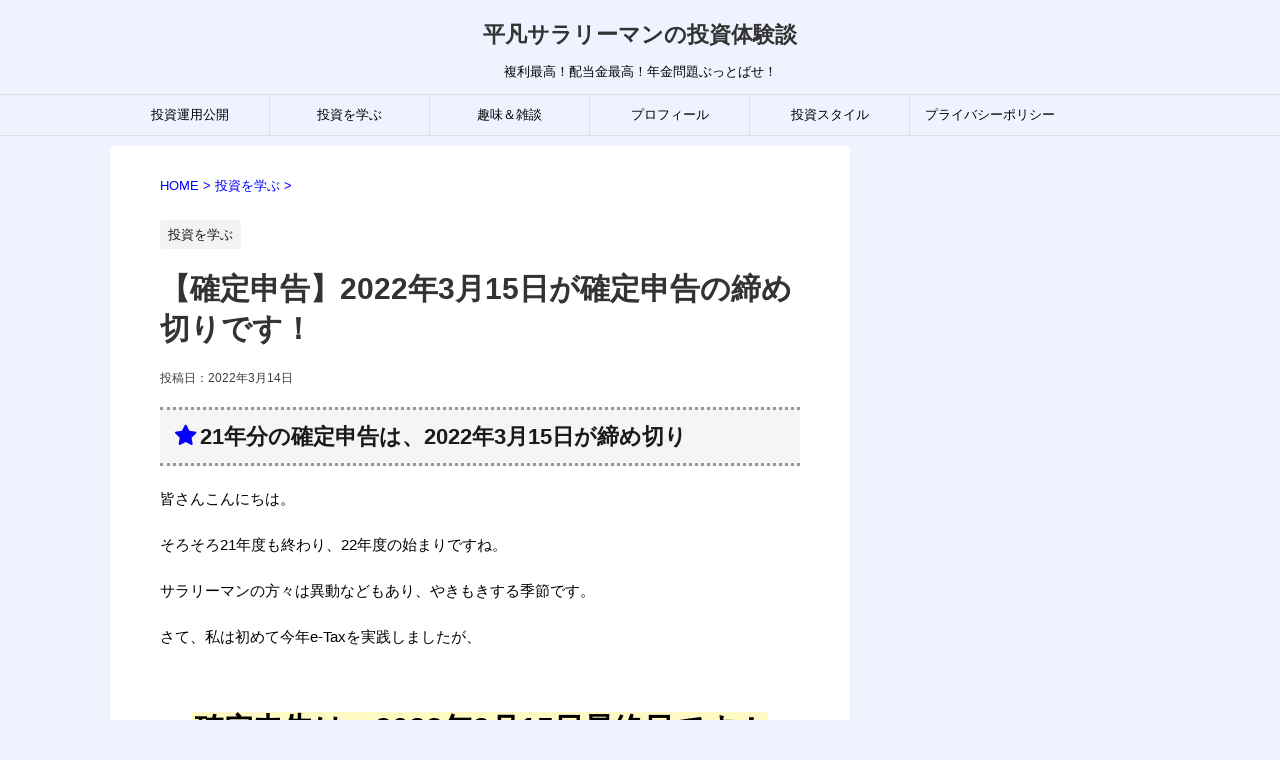

--- FILE ---
content_type: text/html; charset=UTF-8
request_url: https://shiroutosalarymantoushi.com/e-tax_fy22/
body_size: 17250
content:
<!DOCTYPE html>
<!--[if lt IE 7]>
<html class="ie6" dir="ltr" lang="ja" prefix="og: https://ogp.me/ns#"> <![endif]-->
<!--[if IE 7]>
<html class="i7" dir="ltr" lang="ja" prefix="og: https://ogp.me/ns#"> <![endif]-->
<!--[if IE 8]>
<html class="ie" dir="ltr" lang="ja" prefix="og: https://ogp.me/ns#"> <![endif]-->
<!--[if gt IE 8]><!-->
<html dir="ltr" lang="ja" prefix="og: https://ogp.me/ns#">
	<!--<![endif]-->
	<head prefix="og: http://ogp.me/ns# fb: http://ogp.me/ns/fb# article: http://ogp.me/ns/article#">
		<meta charset="UTF-8" >
		<meta name="viewport" content="width=device-width,initial-scale=1.0,maximum-scale=1.0,minimum-scale=1.0">
		<meta name="viewport" content="width=device-width,initial-scale=1.0,user-scalable=yes">
		<meta name="format-detection" content="telephone=no" >
		
				<link rel="stylesheet" href="https://shiroutosalarymantoushi.com/wp-content/themes/stinger8/style.css?1643534169" type="text/css" />
		<link rel="alternate" type="application/rss+xml" title="平凡サラリーマンの投資体験談 RSS Feed" href="https://shiroutosalarymantoushi.com/feed/" />
		<link rel="pingback" href="https://shiroutosalarymantoushi.com/xmlrpc.php" >
		<!--[if lt IE 9]>
		<script src="https://shiroutosalarymantoushi.com/wp-content/themes/stinger8/js/html5shiv.js"></script>
		<![endif]-->
				<title>【確定申告】2022年3月15日が確定申告の締め切りです！ - 平凡サラリーマンの投資体験談</title>

		<!-- All in One SEO 4.6.4 - aioseo.com -->
		<meta name="description" content="21年分の確定申告は、2022年3月15日が締め切り 皆さんこんにちは。 そろそろ21年度も終わり、22年度の" />
		<meta name="robots" content="max-image-preview:large" />
		<link rel="canonical" href="https://shiroutosalarymantoushi.com/e-tax_fy22/" />
		<meta name="generator" content="All in One SEO (AIOSEO) 4.6.4" />
		<meta property="og:locale" content="ja_JP" />
		<meta property="og:site_name" content="平凡サラリーマンの投資体験談 - 複利最高！配当金最高！年金問題ぶっとばせ！" />
		<meta property="og:type" content="article" />
		<meta property="og:title" content="【確定申告】2022年3月15日が確定申告の締め切りです！ - 平凡サラリーマンの投資体験談" />
		<meta property="og:description" content="21年分の確定申告は、2022年3月15日が締め切り 皆さんこんにちは。 そろそろ21年度も終わり、22年度の" />
		<meta property="og:url" content="https://shiroutosalarymantoushi.com/e-tax_fy22/" />
		<meta property="article:published_time" content="2022-03-14T13:54:19+00:00" />
		<meta property="article:modified_time" content="2022-03-14T14:00:10+00:00" />
		<meta name="twitter:card" content="summary_large_image" />
		<meta name="twitter:title" content="【確定申告】2022年3月15日が確定申告の締め切りです！ - 平凡サラリーマンの投資体験談" />
		<meta name="twitter:description" content="21年分の確定申告は、2022年3月15日が締め切り 皆さんこんにちは。 そろそろ21年度も終わり、22年度の" />
		<script type="application/ld+json" class="aioseo-schema">
			{"@context":"https:\/\/schema.org","@graph":[{"@type":"BlogPosting","@id":"https:\/\/shiroutosalarymantoushi.com\/e-tax_fy22\/#blogposting","name":"\u3010\u78ba\u5b9a\u7533\u544a\u30112022\u5e743\u670815\u65e5\u304c\u78ba\u5b9a\u7533\u544a\u306e\u7de0\u3081\u5207\u308a\u3067\u3059\uff01 - \u5e73\u51e1\u30b5\u30e9\u30ea\u30fc\u30de\u30f3\u306e\u6295\u8cc7\u4f53\u9a13\u8ac7","headline":"\u3010\u78ba\u5b9a\u7533\u544a\u30112022\u5e743\u670815\u65e5\u304c\u78ba\u5b9a\u7533\u544a\u306e\u7de0\u3081\u5207\u308a\u3067\u3059\uff01","author":{"@id":"https:\/\/shiroutosalarymantoushi.com\/author\/t020312hg\/#author"},"publisher":{"@id":"https:\/\/shiroutosalarymantoushi.com\/#organization"},"image":{"@type":"ImageObject","url":"https:\/\/shiroutosalarymantoushi.com\/wp-content\/uploads\/2022\/03\/fy21-kakutei.png","width":500,"height":500},"datePublished":"2022-03-14T22:54:19+09:00","dateModified":"2022-03-14T23:00:10+09:00","inLanguage":"ja","mainEntityOfPage":{"@id":"https:\/\/shiroutosalarymantoushi.com\/e-tax_fy22\/#webpage"},"isPartOf":{"@id":"https:\/\/shiroutosalarymantoushi.com\/e-tax_fy22\/#webpage"},"articleSection":"\u6295\u8cc7\u3092\u5b66\u3076, 2021\u5e74\u5206, e-Tax, \u30b9\u30de\u30db, \u671f\u9593, \u78ba\u5b9a\u7533\u544a, \u7de0\u3081\u5207\u308a"},{"@type":"BreadcrumbList","@id":"https:\/\/shiroutosalarymantoushi.com\/e-tax_fy22\/#breadcrumblist","itemListElement":[{"@type":"ListItem","@id":"https:\/\/shiroutosalarymantoushi.com\/#listItem","position":1,"name":"\u5bb6","item":"https:\/\/shiroutosalarymantoushi.com\/","nextItem":"https:\/\/shiroutosalarymantoushi.com\/e-tax_fy22\/#listItem"},{"@type":"ListItem","@id":"https:\/\/shiroutosalarymantoushi.com\/e-tax_fy22\/#listItem","position":2,"name":"\u3010\u78ba\u5b9a\u7533\u544a\u30112022\u5e743\u670815\u65e5\u304c\u78ba\u5b9a\u7533\u544a\u306e\u7de0\u3081\u5207\u308a\u3067\u3059\uff01","previousItem":"https:\/\/shiroutosalarymantoushi.com\/#listItem"}]},{"@type":"Organization","@id":"https:\/\/shiroutosalarymantoushi.com\/#organization","name":"\u5e73\u51e1\u30b5\u30e9\u30ea\u30fc\u30de\u30f3\u306e\u6295\u8cc7\u4f53\u9a13\u8ac7","description":"\u8907\u5229\u6700\u9ad8\uff01\u914d\u5f53\u91d1\u6700\u9ad8\uff01\u5e74\u91d1\u554f\u984c\u3076\u3063\u3068\u3070\u305b\uff01","url":"https:\/\/shiroutosalarymantoushi.com\/"},{"@type":"Person","@id":"https:\/\/shiroutosalarymantoushi.com\/author\/t020312hg\/#author","url":"https:\/\/shiroutosalarymantoushi.com\/author\/t020312hg\/","name":"\u5e73\u51e1\u30b5\u30e9\u30ea\u30fc\u30de\u30f3","image":{"@type":"ImageObject","@id":"https:\/\/shiroutosalarymantoushi.com\/e-tax_fy22\/#authorImage","url":"https:\/\/secure.gravatar.com\/avatar\/c75c70e413487f824f181fa931010d8d5a8451cd0a2a9fa3721024a0189fe246?s=96&d=mm&r=g","width":96,"height":96,"caption":"\u5e73\u51e1\u30b5\u30e9\u30ea\u30fc\u30de\u30f3"}},{"@type":"WebPage","@id":"https:\/\/shiroutosalarymantoushi.com\/e-tax_fy22\/#webpage","url":"https:\/\/shiroutosalarymantoushi.com\/e-tax_fy22\/","name":"\u3010\u78ba\u5b9a\u7533\u544a\u30112022\u5e743\u670815\u65e5\u304c\u78ba\u5b9a\u7533\u544a\u306e\u7de0\u3081\u5207\u308a\u3067\u3059\uff01 - \u5e73\u51e1\u30b5\u30e9\u30ea\u30fc\u30de\u30f3\u306e\u6295\u8cc7\u4f53\u9a13\u8ac7","description":"21\u5e74\u5206\u306e\u78ba\u5b9a\u7533\u544a\u306f\u30012022\u5e743\u670815\u65e5\u304c\u7de0\u3081\u5207\u308a \u7686\u3055\u3093\u3053\u3093\u306b\u3061\u306f\u3002 \u305d\u308d\u305d\u308d21\u5e74\u5ea6\u3082\u7d42\u308f\u308a\u300122\u5e74\u5ea6\u306e","inLanguage":"ja","isPartOf":{"@id":"https:\/\/shiroutosalarymantoushi.com\/#website"},"breadcrumb":{"@id":"https:\/\/shiroutosalarymantoushi.com\/e-tax_fy22\/#breadcrumblist"},"author":{"@id":"https:\/\/shiroutosalarymantoushi.com\/author\/t020312hg\/#author"},"creator":{"@id":"https:\/\/shiroutosalarymantoushi.com\/author\/t020312hg\/#author"},"image":{"@type":"ImageObject","url":"https:\/\/shiroutosalarymantoushi.com\/wp-content\/uploads\/2022\/03\/fy21-kakutei.png","@id":"https:\/\/shiroutosalarymantoushi.com\/e-tax_fy22\/#mainImage","width":500,"height":500},"primaryImageOfPage":{"@id":"https:\/\/shiroutosalarymantoushi.com\/e-tax_fy22\/#mainImage"},"datePublished":"2022-03-14T22:54:19+09:00","dateModified":"2022-03-14T23:00:10+09:00"},{"@type":"WebSite","@id":"https:\/\/shiroutosalarymantoushi.com\/#website","url":"https:\/\/shiroutosalarymantoushi.com\/","name":"\u5e73\u51e1\u30b5\u30e9\u30ea\u30fc\u30de\u30f3\u306e\u6295\u8cc7\u4f53\u9a13\u8ac7","description":"\u8907\u5229\u6700\u9ad8\uff01\u914d\u5f53\u91d1\u6700\u9ad8\uff01\u5e74\u91d1\u554f\u984c\u3076\u3063\u3068\u3070\u305b\uff01","inLanguage":"ja","publisher":{"@id":"https:\/\/shiroutosalarymantoushi.com\/#organization"}}]}
		</script>
		<!-- All in One SEO -->

<link rel='dns-prefetch' href='//webfonts.xserver.jp' />
<link rel='dns-prefetch' href='//www.google.com' />
<link rel='dns-prefetch' href='//ajax.googleapis.com' />
<link rel="alternate" title="oEmbed (JSON)" type="application/json+oembed" href="https://shiroutosalarymantoushi.com/wp-json/oembed/1.0/embed?url=https%3A%2F%2Fshiroutosalarymantoushi.com%2Fe-tax_fy22%2F" />
<link rel="alternate" title="oEmbed (XML)" type="text/xml+oembed" href="https://shiroutosalarymantoushi.com/wp-json/oembed/1.0/embed?url=https%3A%2F%2Fshiroutosalarymantoushi.com%2Fe-tax_fy22%2F&#038;format=xml" />
		<!-- This site uses the Google Analytics by MonsterInsights plugin v9.11.1 - Using Analytics tracking - https://www.monsterinsights.com/ -->
							<script src="//www.googletagmanager.com/gtag/js?id=G-20LFQB3PMP"  data-cfasync="false" data-wpfc-render="false" type="text/javascript" async></script>
			<script data-cfasync="false" data-wpfc-render="false" type="text/javascript">
				var mi_version = '9.11.1';
				var mi_track_user = true;
				var mi_no_track_reason = '';
								var MonsterInsightsDefaultLocations = {"page_location":"https:\/\/shiroutosalarymantoushi.com\/e-tax_fy22\/"};
								if ( typeof MonsterInsightsPrivacyGuardFilter === 'function' ) {
					var MonsterInsightsLocations = (typeof MonsterInsightsExcludeQuery === 'object') ? MonsterInsightsPrivacyGuardFilter( MonsterInsightsExcludeQuery ) : MonsterInsightsPrivacyGuardFilter( MonsterInsightsDefaultLocations );
				} else {
					var MonsterInsightsLocations = (typeof MonsterInsightsExcludeQuery === 'object') ? MonsterInsightsExcludeQuery : MonsterInsightsDefaultLocations;
				}

								var disableStrs = [
										'ga-disable-G-20LFQB3PMP',
									];

				/* Function to detect opted out users */
				function __gtagTrackerIsOptedOut() {
					for (var index = 0; index < disableStrs.length; index++) {
						if (document.cookie.indexOf(disableStrs[index] + '=true') > -1) {
							return true;
						}
					}

					return false;
				}

				/* Disable tracking if the opt-out cookie exists. */
				if (__gtagTrackerIsOptedOut()) {
					for (var index = 0; index < disableStrs.length; index++) {
						window[disableStrs[index]] = true;
					}
				}

				/* Opt-out function */
				function __gtagTrackerOptout() {
					for (var index = 0; index < disableStrs.length; index++) {
						document.cookie = disableStrs[index] + '=true; expires=Thu, 31 Dec 2099 23:59:59 UTC; path=/';
						window[disableStrs[index]] = true;
					}
				}

				if ('undefined' === typeof gaOptout) {
					function gaOptout() {
						__gtagTrackerOptout();
					}
				}
								window.dataLayer = window.dataLayer || [];

				window.MonsterInsightsDualTracker = {
					helpers: {},
					trackers: {},
				};
				if (mi_track_user) {
					function __gtagDataLayer() {
						dataLayer.push(arguments);
					}

					function __gtagTracker(type, name, parameters) {
						if (!parameters) {
							parameters = {};
						}

						if (parameters.send_to) {
							__gtagDataLayer.apply(null, arguments);
							return;
						}

						if (type === 'event') {
														parameters.send_to = monsterinsights_frontend.v4_id;
							var hookName = name;
							if (typeof parameters['event_category'] !== 'undefined') {
								hookName = parameters['event_category'] + ':' + name;
							}

							if (typeof MonsterInsightsDualTracker.trackers[hookName] !== 'undefined') {
								MonsterInsightsDualTracker.trackers[hookName](parameters);
							} else {
								__gtagDataLayer('event', name, parameters);
							}
							
						} else {
							__gtagDataLayer.apply(null, arguments);
						}
					}

					__gtagTracker('js', new Date());
					__gtagTracker('set', {
						'developer_id.dZGIzZG': true,
											});
					if ( MonsterInsightsLocations.page_location ) {
						__gtagTracker('set', MonsterInsightsLocations);
					}
										__gtagTracker('config', 'G-20LFQB3PMP', {"forceSSL":"true","link_attribution":"true"} );
										window.gtag = __gtagTracker;										(function () {
						/* https://developers.google.com/analytics/devguides/collection/analyticsjs/ */
						/* ga and __gaTracker compatibility shim. */
						var noopfn = function () {
							return null;
						};
						var newtracker = function () {
							return new Tracker();
						};
						var Tracker = function () {
							return null;
						};
						var p = Tracker.prototype;
						p.get = noopfn;
						p.set = noopfn;
						p.send = function () {
							var args = Array.prototype.slice.call(arguments);
							args.unshift('send');
							__gaTracker.apply(null, args);
						};
						var __gaTracker = function () {
							var len = arguments.length;
							if (len === 0) {
								return;
							}
							var f = arguments[len - 1];
							if (typeof f !== 'object' || f === null || typeof f.hitCallback !== 'function') {
								if ('send' === arguments[0]) {
									var hitConverted, hitObject = false, action;
									if ('event' === arguments[1]) {
										if ('undefined' !== typeof arguments[3]) {
											hitObject = {
												'eventAction': arguments[3],
												'eventCategory': arguments[2],
												'eventLabel': arguments[4],
												'value': arguments[5] ? arguments[5] : 1,
											}
										}
									}
									if ('pageview' === arguments[1]) {
										if ('undefined' !== typeof arguments[2]) {
											hitObject = {
												'eventAction': 'page_view',
												'page_path': arguments[2],
											}
										}
									}
									if (typeof arguments[2] === 'object') {
										hitObject = arguments[2];
									}
									if (typeof arguments[5] === 'object') {
										Object.assign(hitObject, arguments[5]);
									}
									if ('undefined' !== typeof arguments[1].hitType) {
										hitObject = arguments[1];
										if ('pageview' === hitObject.hitType) {
											hitObject.eventAction = 'page_view';
										}
									}
									if (hitObject) {
										action = 'timing' === arguments[1].hitType ? 'timing_complete' : hitObject.eventAction;
										hitConverted = mapArgs(hitObject);
										__gtagTracker('event', action, hitConverted);
									}
								}
								return;
							}

							function mapArgs(args) {
								var arg, hit = {};
								var gaMap = {
									'eventCategory': 'event_category',
									'eventAction': 'event_action',
									'eventLabel': 'event_label',
									'eventValue': 'event_value',
									'nonInteraction': 'non_interaction',
									'timingCategory': 'event_category',
									'timingVar': 'name',
									'timingValue': 'value',
									'timingLabel': 'event_label',
									'page': 'page_path',
									'location': 'page_location',
									'title': 'page_title',
									'referrer' : 'page_referrer',
								};
								for (arg in args) {
																		if (!(!args.hasOwnProperty(arg) || !gaMap.hasOwnProperty(arg))) {
										hit[gaMap[arg]] = args[arg];
									} else {
										hit[arg] = args[arg];
									}
								}
								return hit;
							}

							try {
								f.hitCallback();
							} catch (ex) {
							}
						};
						__gaTracker.create = newtracker;
						__gaTracker.getByName = newtracker;
						__gaTracker.getAll = function () {
							return [];
						};
						__gaTracker.remove = noopfn;
						__gaTracker.loaded = true;
						window['__gaTracker'] = __gaTracker;
					})();
									} else {
										console.log("");
					(function () {
						function __gtagTracker() {
							return null;
						}

						window['__gtagTracker'] = __gtagTracker;
						window['gtag'] = __gtagTracker;
					})();
									}
			</script>
							<!-- / Google Analytics by MonsterInsights -->
		<style id='wp-img-auto-sizes-contain-inline-css' type='text/css'>
img:is([sizes=auto i],[sizes^="auto," i]){contain-intrinsic-size:3000px 1500px}
/*# sourceURL=wp-img-auto-sizes-contain-inline-css */
</style>
<style id='wp-emoji-styles-inline-css' type='text/css'>

	img.wp-smiley, img.emoji {
		display: inline !important;
		border: none !important;
		box-shadow: none !important;
		height: 1em !important;
		width: 1em !important;
		margin: 0 0.07em !important;
		vertical-align: -0.1em !important;
		background: none !important;
		padding: 0 !important;
	}
/*# sourceURL=wp-emoji-styles-inline-css */
</style>
<style id='wp-block-library-inline-css' type='text/css'>
:root{--wp-block-synced-color:#7a00df;--wp-block-synced-color--rgb:122,0,223;--wp-bound-block-color:var(--wp-block-synced-color);--wp-editor-canvas-background:#ddd;--wp-admin-theme-color:#007cba;--wp-admin-theme-color--rgb:0,124,186;--wp-admin-theme-color-darker-10:#006ba1;--wp-admin-theme-color-darker-10--rgb:0,107,160.5;--wp-admin-theme-color-darker-20:#005a87;--wp-admin-theme-color-darker-20--rgb:0,90,135;--wp-admin-border-width-focus:2px}@media (min-resolution:192dpi){:root{--wp-admin-border-width-focus:1.5px}}.wp-element-button{cursor:pointer}:root .has-very-light-gray-background-color{background-color:#eee}:root .has-very-dark-gray-background-color{background-color:#313131}:root .has-very-light-gray-color{color:#eee}:root .has-very-dark-gray-color{color:#313131}:root .has-vivid-green-cyan-to-vivid-cyan-blue-gradient-background{background:linear-gradient(135deg,#00d084,#0693e3)}:root .has-purple-crush-gradient-background{background:linear-gradient(135deg,#34e2e4,#4721fb 50%,#ab1dfe)}:root .has-hazy-dawn-gradient-background{background:linear-gradient(135deg,#faaca8,#dad0ec)}:root .has-subdued-olive-gradient-background{background:linear-gradient(135deg,#fafae1,#67a671)}:root .has-atomic-cream-gradient-background{background:linear-gradient(135deg,#fdd79a,#004a59)}:root .has-nightshade-gradient-background{background:linear-gradient(135deg,#330968,#31cdcf)}:root .has-midnight-gradient-background{background:linear-gradient(135deg,#020381,#2874fc)}:root{--wp--preset--font-size--normal:16px;--wp--preset--font-size--huge:42px}.has-regular-font-size{font-size:1em}.has-larger-font-size{font-size:2.625em}.has-normal-font-size{font-size:var(--wp--preset--font-size--normal)}.has-huge-font-size{font-size:var(--wp--preset--font-size--huge)}.has-text-align-center{text-align:center}.has-text-align-left{text-align:left}.has-text-align-right{text-align:right}.has-fit-text{white-space:nowrap!important}#end-resizable-editor-section{display:none}.aligncenter{clear:both}.items-justified-left{justify-content:flex-start}.items-justified-center{justify-content:center}.items-justified-right{justify-content:flex-end}.items-justified-space-between{justify-content:space-between}.screen-reader-text{border:0;clip-path:inset(50%);height:1px;margin:-1px;overflow:hidden;padding:0;position:absolute;width:1px;word-wrap:normal!important}.screen-reader-text:focus{background-color:#ddd;clip-path:none;color:#444;display:block;font-size:1em;height:auto;left:5px;line-height:normal;padding:15px 23px 14px;text-decoration:none;top:5px;width:auto;z-index:100000}html :where(.has-border-color){border-style:solid}html :where([style*=border-top-color]){border-top-style:solid}html :where([style*=border-right-color]){border-right-style:solid}html :where([style*=border-bottom-color]){border-bottom-style:solid}html :where([style*=border-left-color]){border-left-style:solid}html :where([style*=border-width]){border-style:solid}html :where([style*=border-top-width]){border-top-style:solid}html :where([style*=border-right-width]){border-right-style:solid}html :where([style*=border-bottom-width]){border-bottom-style:solid}html :where([style*=border-left-width]){border-left-style:solid}html :where(img[class*=wp-image-]){height:auto;max-width:100%}:where(figure){margin:0 0 1em}html :where(.is-position-sticky){--wp-admin--admin-bar--position-offset:var(--wp-admin--admin-bar--height,0px)}@media screen and (max-width:600px){html :where(.is-position-sticky){--wp-admin--admin-bar--position-offset:0px}}

/*# sourceURL=wp-block-library-inline-css */
</style><style id='global-styles-inline-css' type='text/css'>
:root{--wp--preset--aspect-ratio--square: 1;--wp--preset--aspect-ratio--4-3: 4/3;--wp--preset--aspect-ratio--3-4: 3/4;--wp--preset--aspect-ratio--3-2: 3/2;--wp--preset--aspect-ratio--2-3: 2/3;--wp--preset--aspect-ratio--16-9: 16/9;--wp--preset--aspect-ratio--9-16: 9/16;--wp--preset--color--black: #000000;--wp--preset--color--cyan-bluish-gray: #abb8c3;--wp--preset--color--white: #ffffff;--wp--preset--color--pale-pink: #f78da7;--wp--preset--color--vivid-red: #cf2e2e;--wp--preset--color--luminous-vivid-orange: #ff6900;--wp--preset--color--luminous-vivid-amber: #fcb900;--wp--preset--color--light-green-cyan: #7bdcb5;--wp--preset--color--vivid-green-cyan: #00d084;--wp--preset--color--pale-cyan-blue: #8ed1fc;--wp--preset--color--vivid-cyan-blue: #0693e3;--wp--preset--color--vivid-purple: #9b51e0;--wp--preset--gradient--vivid-cyan-blue-to-vivid-purple: linear-gradient(135deg,rgb(6,147,227) 0%,rgb(155,81,224) 100%);--wp--preset--gradient--light-green-cyan-to-vivid-green-cyan: linear-gradient(135deg,rgb(122,220,180) 0%,rgb(0,208,130) 100%);--wp--preset--gradient--luminous-vivid-amber-to-luminous-vivid-orange: linear-gradient(135deg,rgb(252,185,0) 0%,rgb(255,105,0) 100%);--wp--preset--gradient--luminous-vivid-orange-to-vivid-red: linear-gradient(135deg,rgb(255,105,0) 0%,rgb(207,46,46) 100%);--wp--preset--gradient--very-light-gray-to-cyan-bluish-gray: linear-gradient(135deg,rgb(238,238,238) 0%,rgb(169,184,195) 100%);--wp--preset--gradient--cool-to-warm-spectrum: linear-gradient(135deg,rgb(74,234,220) 0%,rgb(151,120,209) 20%,rgb(207,42,186) 40%,rgb(238,44,130) 60%,rgb(251,105,98) 80%,rgb(254,248,76) 100%);--wp--preset--gradient--blush-light-purple: linear-gradient(135deg,rgb(255,206,236) 0%,rgb(152,150,240) 100%);--wp--preset--gradient--blush-bordeaux: linear-gradient(135deg,rgb(254,205,165) 0%,rgb(254,45,45) 50%,rgb(107,0,62) 100%);--wp--preset--gradient--luminous-dusk: linear-gradient(135deg,rgb(255,203,112) 0%,rgb(199,81,192) 50%,rgb(65,88,208) 100%);--wp--preset--gradient--pale-ocean: linear-gradient(135deg,rgb(255,245,203) 0%,rgb(182,227,212) 50%,rgb(51,167,181) 100%);--wp--preset--gradient--electric-grass: linear-gradient(135deg,rgb(202,248,128) 0%,rgb(113,206,126) 100%);--wp--preset--gradient--midnight: linear-gradient(135deg,rgb(2,3,129) 0%,rgb(40,116,252) 100%);--wp--preset--font-size--small: 13px;--wp--preset--font-size--medium: 20px;--wp--preset--font-size--large: 36px;--wp--preset--font-size--x-large: 42px;--wp--preset--spacing--20: 0.44rem;--wp--preset--spacing--30: 0.67rem;--wp--preset--spacing--40: 1rem;--wp--preset--spacing--50: 1.5rem;--wp--preset--spacing--60: 2.25rem;--wp--preset--spacing--70: 3.38rem;--wp--preset--spacing--80: 5.06rem;--wp--preset--shadow--natural: 6px 6px 9px rgba(0, 0, 0, 0.2);--wp--preset--shadow--deep: 12px 12px 50px rgba(0, 0, 0, 0.4);--wp--preset--shadow--sharp: 6px 6px 0px rgba(0, 0, 0, 0.2);--wp--preset--shadow--outlined: 6px 6px 0px -3px rgb(255, 255, 255), 6px 6px rgb(0, 0, 0);--wp--preset--shadow--crisp: 6px 6px 0px rgb(0, 0, 0);}:where(.is-layout-flex){gap: 0.5em;}:where(.is-layout-grid){gap: 0.5em;}body .is-layout-flex{display: flex;}.is-layout-flex{flex-wrap: wrap;align-items: center;}.is-layout-flex > :is(*, div){margin: 0;}body .is-layout-grid{display: grid;}.is-layout-grid > :is(*, div){margin: 0;}:where(.wp-block-columns.is-layout-flex){gap: 2em;}:where(.wp-block-columns.is-layout-grid){gap: 2em;}:where(.wp-block-post-template.is-layout-flex){gap: 1.25em;}:where(.wp-block-post-template.is-layout-grid){gap: 1.25em;}.has-black-color{color: var(--wp--preset--color--black) !important;}.has-cyan-bluish-gray-color{color: var(--wp--preset--color--cyan-bluish-gray) !important;}.has-white-color{color: var(--wp--preset--color--white) !important;}.has-pale-pink-color{color: var(--wp--preset--color--pale-pink) !important;}.has-vivid-red-color{color: var(--wp--preset--color--vivid-red) !important;}.has-luminous-vivid-orange-color{color: var(--wp--preset--color--luminous-vivid-orange) !important;}.has-luminous-vivid-amber-color{color: var(--wp--preset--color--luminous-vivid-amber) !important;}.has-light-green-cyan-color{color: var(--wp--preset--color--light-green-cyan) !important;}.has-vivid-green-cyan-color{color: var(--wp--preset--color--vivid-green-cyan) !important;}.has-pale-cyan-blue-color{color: var(--wp--preset--color--pale-cyan-blue) !important;}.has-vivid-cyan-blue-color{color: var(--wp--preset--color--vivid-cyan-blue) !important;}.has-vivid-purple-color{color: var(--wp--preset--color--vivid-purple) !important;}.has-black-background-color{background-color: var(--wp--preset--color--black) !important;}.has-cyan-bluish-gray-background-color{background-color: var(--wp--preset--color--cyan-bluish-gray) !important;}.has-white-background-color{background-color: var(--wp--preset--color--white) !important;}.has-pale-pink-background-color{background-color: var(--wp--preset--color--pale-pink) !important;}.has-vivid-red-background-color{background-color: var(--wp--preset--color--vivid-red) !important;}.has-luminous-vivid-orange-background-color{background-color: var(--wp--preset--color--luminous-vivid-orange) !important;}.has-luminous-vivid-amber-background-color{background-color: var(--wp--preset--color--luminous-vivid-amber) !important;}.has-light-green-cyan-background-color{background-color: var(--wp--preset--color--light-green-cyan) !important;}.has-vivid-green-cyan-background-color{background-color: var(--wp--preset--color--vivid-green-cyan) !important;}.has-pale-cyan-blue-background-color{background-color: var(--wp--preset--color--pale-cyan-blue) !important;}.has-vivid-cyan-blue-background-color{background-color: var(--wp--preset--color--vivid-cyan-blue) !important;}.has-vivid-purple-background-color{background-color: var(--wp--preset--color--vivid-purple) !important;}.has-black-border-color{border-color: var(--wp--preset--color--black) !important;}.has-cyan-bluish-gray-border-color{border-color: var(--wp--preset--color--cyan-bluish-gray) !important;}.has-white-border-color{border-color: var(--wp--preset--color--white) !important;}.has-pale-pink-border-color{border-color: var(--wp--preset--color--pale-pink) !important;}.has-vivid-red-border-color{border-color: var(--wp--preset--color--vivid-red) !important;}.has-luminous-vivid-orange-border-color{border-color: var(--wp--preset--color--luminous-vivid-orange) !important;}.has-luminous-vivid-amber-border-color{border-color: var(--wp--preset--color--luminous-vivid-amber) !important;}.has-light-green-cyan-border-color{border-color: var(--wp--preset--color--light-green-cyan) !important;}.has-vivid-green-cyan-border-color{border-color: var(--wp--preset--color--vivid-green-cyan) !important;}.has-pale-cyan-blue-border-color{border-color: var(--wp--preset--color--pale-cyan-blue) !important;}.has-vivid-cyan-blue-border-color{border-color: var(--wp--preset--color--vivid-cyan-blue) !important;}.has-vivid-purple-border-color{border-color: var(--wp--preset--color--vivid-purple) !important;}.has-vivid-cyan-blue-to-vivid-purple-gradient-background{background: var(--wp--preset--gradient--vivid-cyan-blue-to-vivid-purple) !important;}.has-light-green-cyan-to-vivid-green-cyan-gradient-background{background: var(--wp--preset--gradient--light-green-cyan-to-vivid-green-cyan) !important;}.has-luminous-vivid-amber-to-luminous-vivid-orange-gradient-background{background: var(--wp--preset--gradient--luminous-vivid-amber-to-luminous-vivid-orange) !important;}.has-luminous-vivid-orange-to-vivid-red-gradient-background{background: var(--wp--preset--gradient--luminous-vivid-orange-to-vivid-red) !important;}.has-very-light-gray-to-cyan-bluish-gray-gradient-background{background: var(--wp--preset--gradient--very-light-gray-to-cyan-bluish-gray) !important;}.has-cool-to-warm-spectrum-gradient-background{background: var(--wp--preset--gradient--cool-to-warm-spectrum) !important;}.has-blush-light-purple-gradient-background{background: var(--wp--preset--gradient--blush-light-purple) !important;}.has-blush-bordeaux-gradient-background{background: var(--wp--preset--gradient--blush-bordeaux) !important;}.has-luminous-dusk-gradient-background{background: var(--wp--preset--gradient--luminous-dusk) !important;}.has-pale-ocean-gradient-background{background: var(--wp--preset--gradient--pale-ocean) !important;}.has-electric-grass-gradient-background{background: var(--wp--preset--gradient--electric-grass) !important;}.has-midnight-gradient-background{background: var(--wp--preset--gradient--midnight) !important;}.has-small-font-size{font-size: var(--wp--preset--font-size--small) !important;}.has-medium-font-size{font-size: var(--wp--preset--font-size--medium) !important;}.has-large-font-size{font-size: var(--wp--preset--font-size--large) !important;}.has-x-large-font-size{font-size: var(--wp--preset--font-size--x-large) !important;}
/*# sourceURL=global-styles-inline-css */
</style>

<style id='classic-theme-styles-inline-css' type='text/css'>
/*! This file is auto-generated */
.wp-block-button__link{color:#fff;background-color:#32373c;border-radius:9999px;box-shadow:none;text-decoration:none;padding:calc(.667em + 2px) calc(1.333em + 2px);font-size:1.125em}.wp-block-file__button{background:#32373c;color:#fff;text-decoration:none}
/*# sourceURL=/wp-includes/css/classic-themes.min.css */
</style>
<link rel='stylesheet' id='snow-monkey-forms@fallback-css' href='https://shiroutosalarymantoushi.com/wp-content/plugins/snow-monkey-forms/dist/css/fallback.css?ver=1718512015' type='text/css' media='all' />
<link rel='stylesheet' id='snow-monkey-forms-css' href='https://shiroutosalarymantoushi.com/wp-content/plugins/snow-monkey-forms/dist/css/app.css?ver=1718512015' type='text/css' media='all' />
<link rel='stylesheet' id='contact-form-7-css' href='https://shiroutosalarymantoushi.com/wp-content/plugins/contact-form-7/includes/css/styles.css?ver=6.1.4' type='text/css' media='all' />
<link rel='stylesheet' id='tinyjpfont-styles-css' href='https://shiroutosalarymantoushi.com/wp-content/plugins/japanese-font-for-tinymce/addfont.css?ver=6.9' type='text/css' media='all' />
<link rel='stylesheet' id='normalize-css' href='https://shiroutosalarymantoushi.com/wp-content/themes/stinger8/css/normalize.css?ver=1.5.9' type='text/css' media='all' />
<link rel='stylesheet' id='font-awesome-css' href='https://shiroutosalarymantoushi.com/wp-content/themes/stinger8/css/fontawesome/css/font-awesome.min.css?ver=4.5.0' type='text/css' media='all' />
<link rel='stylesheet' id='style-css' href='https://shiroutosalarymantoushi.com/wp-content/themes/stinger8/style.css?ver=6.9' type='text/css' media='all' />
<script type="text/javascript" src="//ajax.googleapis.com/ajax/libs/jquery/1.11.3/jquery.min.js?ver=1.11.3" id="jquery-js"></script>
<script type="text/javascript" src="//webfonts.xserver.jp/js/xserverv3.js?fadein=0&amp;ver=2.0.9" id="typesquare_std-js"></script>
<script type="text/javascript" src="https://shiroutosalarymantoushi.com/wp-content/plugins/google-analytics-for-wordpress/assets/js/frontend-gtag.min.js?ver=9.11.1" id="monsterinsights-frontend-script-js" async="async" data-wp-strategy="async"></script>
<script data-cfasync="false" data-wpfc-render="false" type="text/javascript" id='monsterinsights-frontend-script-js-extra'>/* <![CDATA[ */
var monsterinsights_frontend = {"js_events_tracking":"true","download_extensions":"doc,pdf,ppt,zip,xls,docx,pptx,xlsx","inbound_paths":"[{\"path\":\"\\\/go\\\/\",\"label\":\"affiliate\"},{\"path\":\"\\\/recommend\\\/\",\"label\":\"affiliate\"}]","home_url":"https:\/\/shiroutosalarymantoushi.com","hash_tracking":"false","v4_id":"G-20LFQB3PMP"};/* ]]> */
</script>
<link rel="https://api.w.org/" href="https://shiroutosalarymantoushi.com/wp-json/" /><link rel="alternate" title="JSON" type="application/json" href="https://shiroutosalarymantoushi.com/wp-json/wp/v2/posts/653" /><link rel='shortlink' href='https://shiroutosalarymantoushi.com/?p=653' />
	<link rel="preconnect" href="https://fonts.googleapis.com">
	<link rel="preconnect" href="https://fonts.gstatic.com">
	<style type="text/css" id="custom-background-css">
body.custom-background { background-color: #eff3ff; }
</style>
			<style type="text/css" id="wp-custom-css">
			
		</style>
			<style id="egf-frontend-styles" type="text/css">
		p {} h1 {} h2 {} h3 {} h4 {} h5 {} h6 {} 	</style>
	<style id="wpforms-css-vars-root">
				:root {
					--wpforms-field-border-radius: 3px;
--wpforms-field-border-style: solid;
--wpforms-field-border-size: 1px;
--wpforms-field-background-color: #ffffff;
--wpforms-field-border-color: rgba( 0, 0, 0, 0.25 );
--wpforms-field-border-color-spare: rgba( 0, 0, 0, 0.25 );
--wpforms-field-text-color: rgba( 0, 0, 0, 0.7 );
--wpforms-field-menu-color: #ffffff;
--wpforms-label-color: rgba( 0, 0, 0, 0.85 );
--wpforms-label-sublabel-color: rgba( 0, 0, 0, 0.55 );
--wpforms-label-error-color: #d63637;
--wpforms-button-border-radius: 3px;
--wpforms-button-border-style: none;
--wpforms-button-border-size: 1px;
--wpforms-button-background-color: #066aab;
--wpforms-button-border-color: #066aab;
--wpforms-button-text-color: #ffffff;
--wpforms-page-break-color: #066aab;
--wpforms-background-image: none;
--wpforms-background-position: center center;
--wpforms-background-repeat: no-repeat;
--wpforms-background-size: cover;
--wpforms-background-width: 100px;
--wpforms-background-height: 100px;
--wpforms-background-color: rgba( 0, 0, 0, 0 );
--wpforms-background-url: none;
--wpforms-container-padding: 0px;
--wpforms-container-border-style: none;
--wpforms-container-border-width: 1px;
--wpforms-container-border-color: #000000;
--wpforms-container-border-radius: 3px;
--wpforms-field-size-input-height: 43px;
--wpforms-field-size-input-spacing: 15px;
--wpforms-field-size-font-size: 16px;
--wpforms-field-size-line-height: 19px;
--wpforms-field-size-padding-h: 14px;
--wpforms-field-size-checkbox-size: 16px;
--wpforms-field-size-sublabel-spacing: 5px;
--wpforms-field-size-icon-size: 1;
--wpforms-label-size-font-size: 16px;
--wpforms-label-size-line-height: 19px;
--wpforms-label-size-sublabel-font-size: 14px;
--wpforms-label-size-sublabel-line-height: 17px;
--wpforms-button-size-font-size: 17px;
--wpforms-button-size-height: 41px;
--wpforms-button-size-padding-h: 15px;
--wpforms-button-size-margin-top: 10px;
--wpforms-container-shadow-size-box-shadow: none;

				}
			</style>		<!-- Global site tag (gtag.js) - Google Analytics -->
		<script async src="https://www.googletagmanager.com/gtag/js?id=UA-182300575-1"></script>
		<script>
		  window.dataLayer = window.dataLayer || [];
		  function gtag(){dataLayer.push(arguments);}
		  gtag('js', new Date());

		  gtag('config', 'UA-182300575-1');
		</script>
		<script data-ad-client="ca-pub-4730372330907684" async src="https://pagead2.googlesyndication.com/pagead/js/adsbygoogle.js"></script>
		<link rel="stylesheet" href="https://shiroutosalarymantoushi.com/wp-content/themes/stinger8/style.css?1643534169" type="text/css" />

	</head>
	<body class="wp-singular post-template-default single single-post postid-653 single-format-standard custom-background wp-theme-stinger8" >
			<div id="st-ami">
				<div id="wrapper">
				<div id="wrapper-in">
					<header>
						<div id="headbox-bg">
							<div class="clearfix" id="headbox">
								<nav id="s-navi" class="pcnone">
	<dl class="acordion">
		<dt class="trigger">
			<p><span class="op"><i class="fa fa-bars"></i></span></p>
		</dt>

		<dd class="acordion_tree">
						<div class="menu-%e3%83%98%e3%83%83%e3%83%80%e3%83%bc%e3%83%a1%e3%83%8b%e3%83%a5%e3%83%bc-container"><ul id="menu-%e3%83%98%e3%83%83%e3%83%80%e3%83%bc%e3%83%a1%e3%83%8b%e3%83%a5%e3%83%bc" class="menu"><li id="menu-item-113" class="menu-item menu-item-type-taxonomy menu-item-object-category menu-item-113"><a href="https://shiroutosalarymantoushi.com/category/report/">投資運用公開</a></li>
<li id="menu-item-114" class="menu-item menu-item-type-taxonomy menu-item-object-category current-post-ancestor current-menu-parent current-post-parent menu-item-114"><a href="https://shiroutosalarymantoushi.com/category/learn/">投資を学ぶ</a></li>
<li id="menu-item-314" class="menu-item menu-item-type-taxonomy menu-item-object-category menu-item-314"><a href="https://shiroutosalarymantoushi.com/category/play/">趣味＆雑談</a></li>
<li id="menu-item-111" class="menu-item menu-item-type-post_type menu-item-object-page menu-item-111"><a href="https://shiroutosalarymantoushi.com/profile/">プロフィール</a></li>
<li id="menu-item-112" class="menu-item menu-item-type-post_type menu-item-object-page menu-item-112"><a href="https://shiroutosalarymantoushi.com/style/">投資スタイル</a></li>
<li id="menu-item-110" class="menu-item menu-item-type-post_type menu-item-object-page menu-item-privacy-policy menu-item-110"><a rel="privacy-policy" href="https://shiroutosalarymantoushi.com/privacy-policy/">プライバシーポリシー</a></li>
</ul></div>			<div class="clear"></div>

		</dd>
	</dl>
</nav>
									<div id="header-l">
									<!-- ロゴ又はブログ名 -->
									<p class="sitename">
										<a href="https://shiroutosalarymantoushi.com/">
											平凡サラリーマンの投資体験談										</a>
									</p>
									<!-- ロゴ又はブログ名ここまで -->
									<!-- キャプション -->
																			<p class="descr">
											複利最高！配当金最高！年金問題ぶっとばせ！										</p>
																		</div><!-- /#header-l -->

							</div><!-- /#headbox-bg -->
						</div><!-- /#headbox clearfix -->

						<div id="gazou-wide">
										<div id="st-menubox">
			<div id="st-menuwide">
				<nav class="smanone clearfix"><ul id="menu-%e3%83%98%e3%83%83%e3%83%80%e3%83%bc%e3%83%a1%e3%83%8b%e3%83%a5%e3%83%bc-1" class="menu"><li class="menu-item menu-item-type-taxonomy menu-item-object-category menu-item-113"><a href="https://shiroutosalarymantoushi.com/category/report/">投資運用公開</a></li>
<li class="menu-item menu-item-type-taxonomy menu-item-object-category current-post-ancestor current-menu-parent current-post-parent menu-item-114"><a href="https://shiroutosalarymantoushi.com/category/learn/">投資を学ぶ</a></li>
<li class="menu-item menu-item-type-taxonomy menu-item-object-category menu-item-314"><a href="https://shiroutosalarymantoushi.com/category/play/">趣味＆雑談</a></li>
<li class="menu-item menu-item-type-post_type menu-item-object-page menu-item-111"><a href="https://shiroutosalarymantoushi.com/profile/">プロフィール</a></li>
<li class="menu-item menu-item-type-post_type menu-item-object-page menu-item-112"><a href="https://shiroutosalarymantoushi.com/style/">投資スタイル</a></li>
<li class="menu-item menu-item-type-post_type menu-item-object-page menu-item-privacy-policy menu-item-110"><a rel="privacy-policy" href="https://shiroutosalarymantoushi.com/privacy-policy/">プライバシーポリシー</a></li>
</ul></nav>			</div>
		</div>
	
							
						</div>
						<!-- /gazou -->

					</header>
					<div id="content-w">
<div id="content" class="clearfix">
	<div id="contentInner">

		<div class="st-main">

			<!-- ぱんくず -->
			<section id="breadcrumb">
			<ol itemscope itemtype="http://schema.org/BreadcrumbList">
					 <li itemprop="itemListElement" itemscope
      itemtype="http://schema.org/ListItem"><a href="https://shiroutosalarymantoushi.com" itemprop="item"><span itemprop="name">HOME</span></a> > <meta itemprop="position" content="1" /></li>
									<li itemprop="itemListElement" itemscope
      itemtype="http://schema.org/ListItem"><a href="https://shiroutosalarymantoushi.com/category/learn/" itemprop="item">
					<span itemprop="name">投資を学ぶ</span> </a> &gt;<meta itemprop="position" content="2" /></li> 
							</ol>
			</section>
			<!--/ ぱんくず -->

			<div id="post-653" class="st-post post-653 post type-post status-publish format-standard has-post-thumbnail hentry category-learn tag-70 tag-e-tax tag-56 tag-72 tag-55 tag-71">
				<article>
					<!--ループ開始 -->
										
										<p class="st-catgroup">
					<a href="https://shiroutosalarymantoushi.com/category/learn/" title="View all posts in 投資を学ぶ" rel="category tag"><span class="catname st-catid8">投資を学ぶ</span></a>					</p>
									

					<h1 class="entry-title">【確定申告】2022年3月15日が確定申告の締め切りです！</h1>

					<div class="blogbox">
						<p><span class="kdate">
															投稿日：<time class="updated" datetime="2022-03-14T22:54:19+0900">2022年3月14日</time>
													</span></p>
					</div>

					<div class="mainbox">
							<div class="entry-content">
								<h3>21年分の確定申告は、2022年3月15日が締め切り</h3>
<p>皆さんこんにちは。</p>
<p>そろそろ21年度も終わり、22年度の始まりですね。</p>
<p>サラリーマンの方々は異動などもあり、やきもきする季節です。</p>
<p>さて、私は初めて今年e-Taxを実践しましたが、</p>
<p>&nbsp;</p>
<p style="text-align: center;"><span style="font-size: 200%;"><strong><span class="ymarker">確定申告は、2022年3月15日最終日です！</span></strong></span></p>
<p>&nbsp;</p>
<p>お忘れの方は、下記のやり方を参考にしてみてください！</p>
<p>&nbsp;</p>
<h4>外国税額控除のやり方</h4>
<p>こちらの記事に、外国税額控除をスマホで実施する方法を記載しています。</p>
<p>まだの方は是非読んでいただき、少しでも還付金を取り戻しましょう！</p>
<blockquote class="wp-embedded-content" data-secret="EgPeafmCLq"><p><a href="https://shiroutosalarymantoushi.com/2021-etax-refund/">【確定申告】スマホでe-Tax実践 | 外国税額控除のやり方</a></p></blockquote>
<p><iframe class="wp-embedded-content" sandbox="allow-scripts" security="restricted" style="position: absolute; clip: rect(1px, 1px, 1px, 1px);" title="&#8220;【確定申告】スマホでe-Tax実践 | 外国税額控除のやり方&#8221; &#8212; 平凡サラリーマンの投資体験談" src="https://shiroutosalarymantoushi.com/2021-etax-refund/embed/#?secret=0LqInmCZFO#?secret=EgPeafmCLq" data-secret="EgPeafmCLq" width="600" height="338" frameborder="0" marginwidth="0" marginheight="0" scrolling="no"></iframe></p>
<p>&nbsp;</p>
<h4>寄付金控除のやり方（ふるさと納税をして、確定申告する方）</h4>
<p>ふるさと納税をしている方は、確定申告をするときに寄付金控除をする必要があります。</p>
<p>※ワンストップ納税を実施しても、確定申告をするとワンストップ納税は無効になるので、必ず確定申告実施時に寄付金控除も申請する櫃夜があります。お気をつけてください。</p>
<p>e-Taxで寄付金控除をスマホで実施する方法もこちらのブログに記載していますので、ご確認ください。</p>
<blockquote class="wp-embedded-content" data-secret="HAoNAZ4UFY"><p><a href="https://shiroutosalarymantoushi.com/etax-kifu/">【確定申告】スマホでe-Tax！ | 寄付金控除のやり方【画像で解説】</a></p></blockquote>
<p><iframe class="wp-embedded-content" sandbox="allow-scripts" security="restricted" style="position: absolute; clip: rect(1px, 1px, 1px, 1px);" title="&#8220;【確定申告】スマホでe-Tax！ | 寄付金控除のやり方【画像で解説】&#8221; &#8212; 平凡サラリーマンの投資体験談" src="https://shiroutosalarymantoushi.com/etax-kifu/embed/#?secret=m2jeQWZPjg#?secret=HAoNAZ4UFY" data-secret="HAoNAZ4UFY" width="600" height="338" frameborder="0" marginwidth="0" marginheight="0" scrolling="no"></iframe></p>
<p>&nbsp;</p>
							</div>
						<div class="adbox">

						<div id="text-9">			<div class="textwidget"><p><script async src="https://pagead2.googlesyndication.com/pagead/js/adsbygoogle.js?client=ca-pub-4730372330907684" crossorigin="anonymous"></script><br />
<!-- 広告スクエア --><br />
<ins class="adsbygoogle" style="display: block;" data-ad-client="ca-pub-4730372330907684" data-ad-slot="8769650690" data-ad-format="auto" data-full-width-responsive="true"></ins><br />
<script>
     (adsbygoogle = window.adsbygoogle || []).push({});
</script></p>
</div>
		</div>			
	
									<div style="padding-top:10px;">
					<div id="text-9">			<div class="textwidget"><p><script async src="https://pagead2.googlesyndication.com/pagead/js/adsbygoogle.js?client=ca-pub-4730372330907684" crossorigin="anonymous"></script><br />
<!-- 広告スクエア --><br />
<ins class="adsbygoogle" style="display: block;" data-ad-client="ca-pub-4730372330907684" data-ad-slot="8769650690" data-ad-format="auto" data-full-width-responsive="true"></ins><br />
<script>
     (adsbygoogle = window.adsbygoogle || []).push({});
</script></p>
</div>
		</div>				</div>
					
	</div>
		
							
					</div><!-- .mainboxここまで -->
	
						
						<p class="tagst">
							<i class="fa fa-folder-open-o" aria-hidden="true"></i>-<a href="https://shiroutosalarymantoushi.com/category/learn/" rel="category tag">投資を学ぶ</a><br/>
							<i class="fa fa-tags"></i>-<a href="https://shiroutosalarymantoushi.com/tag/2021%e5%b9%b4%e5%88%86/" rel="tag">2021年分</a>, <a href="https://shiroutosalarymantoushi.com/tag/e-tax/" rel="tag">e-Tax</a>, <a href="https://shiroutosalarymantoushi.com/tag/%e3%82%b9%e3%83%9e%e3%83%9b/" rel="tag">スマホ</a>, <a href="https://shiroutosalarymantoushi.com/tag/%e6%9c%9f%e9%96%93/" rel="tag">期間</a>, <a href="https://shiroutosalarymantoushi.com/tag/%e7%a2%ba%e5%ae%9a%e7%94%b3%e5%91%8a/" rel="tag">確定申告</a>, <a href="https://shiroutosalarymantoushi.com/tag/%e7%b7%a0%e3%82%81%e5%88%87%e3%82%8a/" rel="tag">締め切り</a>						</p>

					<p>執筆者：<a href="https://shiroutosalarymantoushi.com/author/t020312hg/" title="平凡サラリーマン の投稿" rel="author">平凡サラリーマン</a></p>


										<!--ループ終了-->
			</article>

					<div class="st-aside">

						
						<!--関連記事-->
						<p class="point"><span class="point-in">関連記事</span></p>
<div class="kanren">
							<dl class="clearfix">
				<dt><a href="https://shiroutosalarymantoushi.com/learnin006/">
													<img width="150" height="150" src="https://shiroutosalarymantoushi.com/wp-content/uploads/2020/11/＆￥-1-150x150.png" class="attachment-thumbnail size-thumbnail wp-post-image" alt="" decoding="async" loading="lazy" srcset="https://shiroutosalarymantoushi.com/wp-content/uploads/2020/11/＆￥-1-150x150.png 150w, https://shiroutosalarymantoushi.com/wp-content/uploads/2020/11/＆￥-1-100x100.png 100w" sizes="auto, (max-width: 150px) 100vw, 150px" />											</a></dt>
				<dd>
					<p class="kanren-t"><a href="https://shiroutosalarymantoushi.com/learnin006/">
							PBR(株価純資産倍率)とは？株価の割安/割高の判断基準						</a></p>

					<div class="smanone2">
						<p>PBR(Price Book-value Ratio)/株価純資産倍率の説明 投資をする中で、たくさんの指標が出てくることに気づきます。 これはいったいどういう意味なのか？ どう解釈したらいいのか？  &#8230; </p>
					</div>
				</dd>
			</dl>
					<dl class="clearfix">
				<dt><a href="https://shiroutosalarymantoushi.com/learnindex/">
													<img width="150" height="150" src="https://shiroutosalarymantoushi.com/wp-content/uploads/2020/11/＆￥-1-150x150.png" class="attachment-thumbnail size-thumbnail wp-post-image" alt="" decoding="async" loading="lazy" srcset="https://shiroutosalarymantoushi.com/wp-content/uploads/2020/11/＆￥-1-150x150.png 150w, https://shiroutosalarymantoushi.com/wp-content/uploads/2020/11/＆￥-1-100x100.png 100w" sizes="auto, (max-width: 150px) 100vw, 150px" />											</a></dt>
				<dd>
					<p class="kanren-t"><a href="https://shiroutosalarymantoushi.com/learnindex/">
							投資についての色々な知識を一緒に学びましょう！						</a></p>

					<div class="smanone2">
						<p>このページでは、投資の用語や、意味、ETFの内容など、私の勉強もかねて紹介していきたいと思います。</p>
					</div>
				</dd>
			</dl>
					<dl class="clearfix">
				<dt><a href="https://shiroutosalarymantoushi.com/202203-vym/">
													<img width="150" height="150" src="https://shiroutosalarymantoushi.com/wp-content/uploads/2022/03/202203-vym-150x150.png" class="attachment-thumbnail size-thumbnail wp-post-image" alt="" decoding="async" loading="lazy" srcset="https://shiroutosalarymantoushi.com/wp-content/uploads/2022/03/202203-vym-150x150.png 150w, https://shiroutosalarymantoushi.com/wp-content/uploads/2022/03/202203-vym-300x300.png 300w, https://shiroutosalarymantoushi.com/wp-content/uploads/2022/03/202203-vym-100x100.png 100w, https://shiroutosalarymantoushi.com/wp-content/uploads/2022/03/202203-vym.png 600w" sizes="auto, (max-width: 150px) 100vw, 150px" />											</a></dt>
				<dd>
					<p class="kanren-t"><a href="https://shiroutosalarymantoushi.com/202203-vym/">
							【VYM配当金】2022年3月 VYM配当金 増配！						</a></p>

					<div class="smanone2">
						<p>【VYM配当金】2022年3月 VYM配当金 増配しました！ 皆さんこんにちは！ SPYDの配当金の発表からすぐですが、VYMの配当金もでましたね。 さすが安定のVYMという感じで、微増ですが増配しま &#8230; </p>
					</div>
				</dd>
			</dl>
					<dl class="clearfix">
				<dt><a href="https://shiroutosalarymantoushi.com/learnin007/">
													<img width="150" height="150" src="https://shiroutosalarymantoushi.com/wp-content/uploads/2020/11/＆￥-1-150x150.png" class="attachment-thumbnail size-thumbnail wp-post-image" alt="" decoding="async" loading="lazy" srcset="https://shiroutosalarymantoushi.com/wp-content/uploads/2020/11/＆￥-1-150x150.png 150w, https://shiroutosalarymantoushi.com/wp-content/uploads/2020/11/＆￥-1-100x100.png 100w" sizes="auto, (max-width: 150px) 100vw, 150px" />											</a></dt>
				<dd>
					<p class="kanren-t"><a href="https://shiroutosalarymantoushi.com/learnin007/">
							PER(株価収益率)とは？企業の稼ぐ力						</a></p>

					<div class="smanone2">
						<p>PER(Price Earnings Ratio)/株価収益率の説明 今回はPER(株価収益率)について説明していきたいともいます。 名前にもある通り、「収益率」ということは、収益に関することがすでに &#8230; </p>
					</div>
				</dd>
			</dl>
					<dl class="clearfix">
				<dt><a href="https://shiroutosalarymantoushi.com/kinyu-hikishime/">
													<img width="150" height="150" src="https://shiroutosalarymantoushi.com/wp-content/uploads/2022/02/kinri-up-usa-150x150.png" class="attachment-thumbnail size-thumbnail wp-post-image" alt="" decoding="async" loading="lazy" srcset="https://shiroutosalarymantoushi.com/wp-content/uploads/2022/02/kinri-up-usa-150x150.png 150w, https://shiroutosalarymantoushi.com/wp-content/uploads/2022/02/kinri-up-usa-100x100.png 100w" sizes="auto, (max-width: 150px) 100vw, 150px" />											</a></dt>
				<dd>
					<p class="kanren-t"><a href="https://shiroutosalarymantoushi.com/kinyu-hikishime/">
							【アメリカ金融引き締め】2022年3月に金融緩和終了！【株価の動向】						</a></p>

					<div class="smanone2">
						<p>2022年3月にアメリカが金融引き締めを行う理由 皆さんこんにちは！ 最近の株価はかなり乱高下があり、安定していないですよね。 最近よくニュースで目にするのは、 「アメリカの金融引き締め」 というワー &#8230; </p>
					</div>
				</dd>
			</dl>
				</div>
						<!--ページナビ-->
						<div class="p-navi clearfix">
							<dl>
																	<dt>PREV</dt>
									<dd>
										<a href="https://shiroutosalarymantoushi.com/2021-kanpukin/">【外国税額控除の還付金】税務署から還付金の知らせが届きました【画像で紹介】</a>
									</dd>
																									<dt>NEXT</dt>
									<dd>
										<a href="https://shiroutosalarymantoushi.com/202203-sypd/">【SPYD配当金】2022年3月 SPYD配当金 増配！</a>
									</dd>
															</dl>
						</div>
					</div><!-- /st-aside -->

			</div>
			<!--/post-->

		</div><!-- /st-main -->
	</div>
	<!-- /#contentInner -->
	<div id="side">
	<div class="st-aside">

					<div class="side-topad">
				<div class="widget_text ad" id="custom_html-2"><p style="display:none">広告</p><div class="textwidget custom-html-widget"><script async src="https://pagead2.googlesyndication.com/pagead/js/adsbygoogle.js"></script>
<!-- 広告スクエア -->
<ins class="adsbygoogle"
     style="display:block"
     data-ad-client="ca-pub-4730372330907684"
     data-ad-slot="8769650690"
     data-ad-format="auto"
     data-full-width-responsive="true"></ins>
<script>
     (adsbygoogle = window.adsbygoogle || []).push({});
</script></div></div>			</div>
		


					<div id="mybox">
				<div class="ad" id="text-6"><p class="menu_underh2">広告</p>			<div class="textwidget"><p><a href="https://h.accesstrade.net/sp/cc?rk=0100lpse00kurt" rel="nofollow"><img loading="lazy" decoding="async" class="" src="https://h.accesstrade.net/sp/rr?rk=0100lpse00kurt" alt="" width="230" height="192" border="0" /></a></p>
</div>
		</div><div class="ad" id="text-8">			<div class="textwidget"><p><a href="https://h.accesstrade.net/sp/cc?rk=0100nn0600kurt" rel="nofollow"><img loading="lazy" decoding="async" class="" src="https://h.accesstrade.net/sp/rr?rk=0100nn0600kurt" alt="CMでお馴染みのふるさと納税サイト【さとふる】" width="230" height="192" border="0" /></a></p>
</div>
		</div><div class="ad" id="archives-2"><p class="menu_underh2">アーカイブ</p>
			<ul>
					<li><a href='https://shiroutosalarymantoushi.com/2023/01/'>2023年1月</a>&nbsp;(1)</li>
	<li><a href='https://shiroutosalarymantoushi.com/2022/10/'>2022年10月</a>&nbsp;(2)</li>
	<li><a href='https://shiroutosalarymantoushi.com/2022/06/'>2022年6月</a>&nbsp;(1)</li>
	<li><a href='https://shiroutosalarymantoushi.com/2022/05/'>2022年5月</a>&nbsp;(3)</li>
	<li><a href='https://shiroutosalarymantoushi.com/2022/04/'>2022年4月</a>&nbsp;(1)</li>
	<li><a href='https://shiroutosalarymantoushi.com/2022/03/'>2022年3月</a>&nbsp;(4)</li>
	<li><a href='https://shiroutosalarymantoushi.com/2022/02/'>2022年2月</a>&nbsp;(2)</li>
	<li><a href='https://shiroutosalarymantoushi.com/2022/01/'>2022年1月</a>&nbsp;(4)</li>
	<li><a href='https://shiroutosalarymantoushi.com/2021/12/'>2021年12月</a>&nbsp;(2)</li>
	<li><a href='https://shiroutosalarymantoushi.com/2021/10/'>2021年10月</a>&nbsp;(2)</li>
	<li><a href='https://shiroutosalarymantoushi.com/2021/07/'>2021年7月</a>&nbsp;(1)</li>
	<li><a href='https://shiroutosalarymantoushi.com/2021/04/'>2021年4月</a>&nbsp;(1)</li>
	<li><a href='https://shiroutosalarymantoushi.com/2021/03/'>2021年3月</a>&nbsp;(2)</li>
	<li><a href='https://shiroutosalarymantoushi.com/2021/02/'>2021年2月</a>&nbsp;(1)</li>
	<li><a href='https://shiroutosalarymantoushi.com/2021/01/'>2021年1月</a>&nbsp;(4)</li>
	<li><a href='https://shiroutosalarymantoushi.com/2020/12/'>2020年12月</a>&nbsp;(3)</li>
	<li><a href='https://shiroutosalarymantoushi.com/2020/11/'>2020年11月</a>&nbsp;(7)</li>
			</ul>

			</div>			</div>
				<!-- 追尾広告エリア -->
		<div id="scrollad">
					</div>
		<!-- 追尾広告エリアここまで -->
	</div>
</div>
<!-- /#side -->
</div>
<!--/#content -->
</div><!-- /contentw -->
<footer>
<div id="footer">
<div id="footer-in">
<div class="footermenubox clearfix "><ul id="menu-%e3%83%95%e3%83%83%e3%82%bf%e3%83%bc%e3%83%a1%e3%83%8b%e3%83%a5%e3%83%bc" class="footermenust"><li id="menu-item-107" class="menu-item menu-item-type-post_type menu-item-object-page menu-item-107"><a href="https://shiroutosalarymantoushi.com/profile/">プロフィール</a></li>
<li id="menu-item-70" class="menu-item menu-item-type-post_type menu-item-object-page menu-item-privacy-policy menu-item-70"><a rel="privacy-policy" href="https://shiroutosalarymantoushi.com/privacy-policy/">プライバシーポリシー</a></li>
<li id="menu-item-69" class="menu-item menu-item-type-custom menu-item-object-custom menu-item-home menu-item-69"><a href="https://shiroutosalarymantoushi.com/">ホーム</a></li>
<li id="menu-item-148" class="menu-item menu-item-type-post_type menu-item-object-page menu-item-148"><a href="https://shiroutosalarymantoushi.com/toiawase/">お問い合わせ</a></li>
</ul></div>	<div class="footer-wbox clearfix">

		<div class="footer-c">
			<!-- フッターのメインコンテンツ -->
			<p class="footerlogo">
			<!-- ロゴ又はブログ名 -->
									<a href="https://shiroutosalarymantoushi.com/">
									平凡サラリーマンの投資体験談									</a>
							</p>

			<p>
				<a href="https://shiroutosalarymantoushi.com/">複利最高！配当金最高！年金問題ぶっとばせ！</a>
			</p>
		</div>
	</div>

	<p class="copy">Copyright&copy;
		平凡サラリーマンの投資体験談		,
		2026		All Rights Reserved.</p>

</div>
</div>
</footer>
</div>
<!-- /#wrapperin -->
</div>
<!-- /#wrapper -->
</div><!-- /#st-ami -->
<!-- ページトップへ戻る -->
	<div id="page-top"><a href="#wrapper" class="fa fa-angle-up"></a></div>
<!-- ページトップへ戻る　終わり -->
<script type="speculationrules">
{"prefetch":[{"source":"document","where":{"and":[{"href_matches":"/*"},{"not":{"href_matches":["/wp-*.php","/wp-admin/*","/wp-content/uploads/*","/wp-content/*","/wp-content/plugins/*","/wp-content/themes/stinger8/*","/*\\?(.+)"]}},{"not":{"selector_matches":"a[rel~=\"nofollow\"]"}},{"not":{"selector_matches":".no-prefetch, .no-prefetch a"}}]},"eagerness":"conservative"}]}
</script>
<script type="text/javascript" src="https://shiroutosalarymantoushi.com/wp-includes/js/comment-reply.min.js?ver=6.9" id="comment-reply-js" async="async" data-wp-strategy="async" fetchpriority="low"></script>
<script type="text/javascript" src="https://shiroutosalarymantoushi.com/wp-includes/js/dist/hooks.min.js?ver=dd5603f07f9220ed27f1" id="wp-hooks-js"></script>
<script type="text/javascript" src="https://shiroutosalarymantoushi.com/wp-includes/js/dist/i18n.min.js?ver=c26c3dc7bed366793375" id="wp-i18n-js"></script>
<script type="text/javascript" id="wp-i18n-js-after">
/* <![CDATA[ */
wp.i18n.setLocaleData( { 'text direction\u0004ltr': [ 'ltr' ] } );
//# sourceURL=wp-i18n-js-after
/* ]]> */
</script>
<script type="text/javascript" src="https://shiroutosalarymantoushi.com/wp-content/plugins/contact-form-7/includes/swv/js/index.js?ver=6.1.4" id="swv-js"></script>
<script type="text/javascript" id="contact-form-7-js-translations">
/* <![CDATA[ */
( function( domain, translations ) {
	var localeData = translations.locale_data[ domain ] || translations.locale_data.messages;
	localeData[""].domain = domain;
	wp.i18n.setLocaleData( localeData, domain );
} )( "contact-form-7", {"translation-revision-date":"2025-11-30 08:12:23+0000","generator":"GlotPress\/4.0.3","domain":"messages","locale_data":{"messages":{"":{"domain":"messages","plural-forms":"nplurals=1; plural=0;","lang":"ja_JP"},"This contact form is placed in the wrong place.":["\u3053\u306e\u30b3\u30f3\u30bf\u30af\u30c8\u30d5\u30a9\u30fc\u30e0\u306f\u9593\u9055\u3063\u305f\u4f4d\u7f6e\u306b\u7f6e\u304b\u308c\u3066\u3044\u307e\u3059\u3002"],"Error:":["\u30a8\u30e9\u30fc:"]}},"comment":{"reference":"includes\/js\/index.js"}} );
//# sourceURL=contact-form-7-js-translations
/* ]]> */
</script>
<script type="text/javascript" id="contact-form-7-js-before">
/* <![CDATA[ */
var wpcf7 = {
    "api": {
        "root": "https:\/\/shiroutosalarymantoushi.com\/wp-json\/",
        "namespace": "contact-form-7\/v1"
    }
};
//# sourceURL=contact-form-7-js-before
/* ]]> */
</script>
<script type="text/javascript" src="https://shiroutosalarymantoushi.com/wp-content/plugins/contact-form-7/includes/js/index.js?ver=6.1.4" id="contact-form-7-js"></script>
<script type="text/javascript" id="google-invisible-recaptcha-js-before">
/* <![CDATA[ */
var renderInvisibleReCaptcha = function() {

    for (var i = 0; i < document.forms.length; ++i) {
        var form = document.forms[i];
        var holder = form.querySelector('.inv-recaptcha-holder');

        if (null === holder) continue;
		holder.innerHTML = '';

         (function(frm){
			var cf7SubmitElm = frm.querySelector('.wpcf7-submit');
            var holderId = grecaptcha.render(holder,{
                'sitekey': '6LdauSYaAAAAAOqow-ByYKmou_9HU-SG2wl9WQFS', 'size': 'invisible', 'badge' : 'inline',
                'callback' : function (recaptchaToken) {
					if((null !== cf7SubmitElm) && (typeof jQuery != 'undefined')){jQuery(frm).submit();grecaptcha.reset(holderId);return;}
					 HTMLFormElement.prototype.submit.call(frm);
                },
                'expired-callback' : function(){grecaptcha.reset(holderId);}
            });

			if(null !== cf7SubmitElm && (typeof jQuery != 'undefined') ){
				jQuery(cf7SubmitElm).off('click').on('click', function(clickEvt){
					clickEvt.preventDefault();
					grecaptcha.execute(holderId);
				});
			}
			else
			{
				frm.onsubmit = function (evt){evt.preventDefault();grecaptcha.execute(holderId);};
			}


        })(form);
    }
};

//# sourceURL=google-invisible-recaptcha-js-before
/* ]]> */
</script>
<script type="text/javascript" async defer src="https://www.google.com/recaptcha/api.js?onload=renderInvisibleReCaptcha&amp;render=explicit" id="google-invisible-recaptcha-js"></script>
<script type="text/javascript" id="snow-monkey-forms-js-before">
/* <![CDATA[ */
var snowmonkeyforms = {"view_json_url":"https:\/\/shiroutosalarymantoushi.com\/wp-json\/snow-monkey-form\/v1\/view"}
//# sourceURL=snow-monkey-forms-js-before
/* ]]> */
</script>
<script type="text/javascript" src="https://shiroutosalarymantoushi.com/wp-content/plugins/snow-monkey-forms/dist/js/app.js?ver=1718512015" id="snow-monkey-forms-js"></script>
<script type="text/javascript" src="https://shiroutosalarymantoushi.com/wp-content/themes/stinger8/js/base.js?ver=6.9" id="base-js"></script>
<script type="text/javascript" src="https://shiroutosalarymantoushi.com/wp-content/themes/stinger8/js/scroll.js?ver=6.9" id="scroll-js"></script>
<script type="text/javascript" id="q2w3_fixed_widget-js-extra">
/* <![CDATA[ */
var q2w3_sidebar_options = [{"sidebar":"sidebar-1","use_sticky_position":false,"margin_top":0,"margin_bottom":0,"stop_elements_selectors":"","screen_max_width":0,"screen_max_height":0,"widgets":["#text-6","#text-8","#archives-2"]}];
//# sourceURL=q2w3_fixed_widget-js-extra
/* ]]> */
</script>
<script type="text/javascript" src="https://shiroutosalarymantoushi.com/wp-content/plugins/q2w3-fixed-widget/js/frontend.min.js?ver=6.2.3" id="q2w3_fixed_widget-js"></script>
<script type="text/javascript" src="https://shiroutosalarymantoushi.com/wp-includes/js/wp-embed.min.js?ver=6.9" id="wp-embed-js" defer="defer" data-wp-strategy="defer"></script>
<script id="wp-emoji-settings" type="application/json">
{"baseUrl":"https://s.w.org/images/core/emoji/17.0.2/72x72/","ext":".png","svgUrl":"https://s.w.org/images/core/emoji/17.0.2/svg/","svgExt":".svg","source":{"concatemoji":"https://shiroutosalarymantoushi.com/wp-includes/js/wp-emoji-release.min.js?ver=6.9"}}
</script>
<script type="module">
/* <![CDATA[ */
/*! This file is auto-generated */
const a=JSON.parse(document.getElementById("wp-emoji-settings").textContent),o=(window._wpemojiSettings=a,"wpEmojiSettingsSupports"),s=["flag","emoji"];function i(e){try{var t={supportTests:e,timestamp:(new Date).valueOf()};sessionStorage.setItem(o,JSON.stringify(t))}catch(e){}}function c(e,t,n){e.clearRect(0,0,e.canvas.width,e.canvas.height),e.fillText(t,0,0);t=new Uint32Array(e.getImageData(0,0,e.canvas.width,e.canvas.height).data);e.clearRect(0,0,e.canvas.width,e.canvas.height),e.fillText(n,0,0);const a=new Uint32Array(e.getImageData(0,0,e.canvas.width,e.canvas.height).data);return t.every((e,t)=>e===a[t])}function p(e,t){e.clearRect(0,0,e.canvas.width,e.canvas.height),e.fillText(t,0,0);var n=e.getImageData(16,16,1,1);for(let e=0;e<n.data.length;e++)if(0!==n.data[e])return!1;return!0}function u(e,t,n,a){switch(t){case"flag":return n(e,"\ud83c\udff3\ufe0f\u200d\u26a7\ufe0f","\ud83c\udff3\ufe0f\u200b\u26a7\ufe0f")?!1:!n(e,"\ud83c\udde8\ud83c\uddf6","\ud83c\udde8\u200b\ud83c\uddf6")&&!n(e,"\ud83c\udff4\udb40\udc67\udb40\udc62\udb40\udc65\udb40\udc6e\udb40\udc67\udb40\udc7f","\ud83c\udff4\u200b\udb40\udc67\u200b\udb40\udc62\u200b\udb40\udc65\u200b\udb40\udc6e\u200b\udb40\udc67\u200b\udb40\udc7f");case"emoji":return!a(e,"\ud83e\u1fac8")}return!1}function f(e,t,n,a){let r;const o=(r="undefined"!=typeof WorkerGlobalScope&&self instanceof WorkerGlobalScope?new OffscreenCanvas(300,150):document.createElement("canvas")).getContext("2d",{willReadFrequently:!0}),s=(o.textBaseline="top",o.font="600 32px Arial",{});return e.forEach(e=>{s[e]=t(o,e,n,a)}),s}function r(e){var t=document.createElement("script");t.src=e,t.defer=!0,document.head.appendChild(t)}a.supports={everything:!0,everythingExceptFlag:!0},new Promise(t=>{let n=function(){try{var e=JSON.parse(sessionStorage.getItem(o));if("object"==typeof e&&"number"==typeof e.timestamp&&(new Date).valueOf()<e.timestamp+604800&&"object"==typeof e.supportTests)return e.supportTests}catch(e){}return null}();if(!n){if("undefined"!=typeof Worker&&"undefined"!=typeof OffscreenCanvas&&"undefined"!=typeof URL&&URL.createObjectURL&&"undefined"!=typeof Blob)try{var e="postMessage("+f.toString()+"("+[JSON.stringify(s),u.toString(),c.toString(),p.toString()].join(",")+"));",a=new Blob([e],{type:"text/javascript"});const r=new Worker(URL.createObjectURL(a),{name:"wpTestEmojiSupports"});return void(r.onmessage=e=>{i(n=e.data),r.terminate(),t(n)})}catch(e){}i(n=f(s,u,c,p))}t(n)}).then(e=>{for(const n in e)a.supports[n]=e[n],a.supports.everything=a.supports.everything&&a.supports[n],"flag"!==n&&(a.supports.everythingExceptFlag=a.supports.everythingExceptFlag&&a.supports[n]);var t;a.supports.everythingExceptFlag=a.supports.everythingExceptFlag&&!a.supports.flag,a.supports.everything||((t=a.source||{}).concatemoji?r(t.concatemoji):t.wpemoji&&t.twemoji&&(r(t.twemoji),r(t.wpemoji)))});
//# sourceURL=https://shiroutosalarymantoushi.com/wp-includes/js/wp-emoji-loader.min.js
/* ]]> */
</script>
</body></html>


--- FILE ---
content_type: text/html; charset=utf-8
request_url: https://www.google.com/recaptcha/api2/aframe
body_size: -85
content:
<!DOCTYPE HTML><html><head><meta http-equiv="content-type" content="text/html; charset=UTF-8"></head><body><script nonce="Q5atkd2sH3BXJ0FqQRlpxA">/** Anti-fraud and anti-abuse applications only. See google.com/recaptcha */ try{var clients={'sodar':'https://pagead2.googlesyndication.com/pagead/sodar?'};window.addEventListener("message",function(a){try{if(a.source===window.parent){var b=JSON.parse(a.data);var c=clients[b['id']];if(c){var d=document.createElement('img');d.src=c+b['params']+'&rc='+(localStorage.getItem("rc::a")?sessionStorage.getItem("rc::b"):"");window.document.body.appendChild(d);sessionStorage.setItem("rc::e",parseInt(sessionStorage.getItem("rc::e")||0)+1);localStorage.setItem("rc::h",'1767993551377');}}}catch(b){}});window.parent.postMessage("_grecaptcha_ready", "*");}catch(b){}</script></body></html>